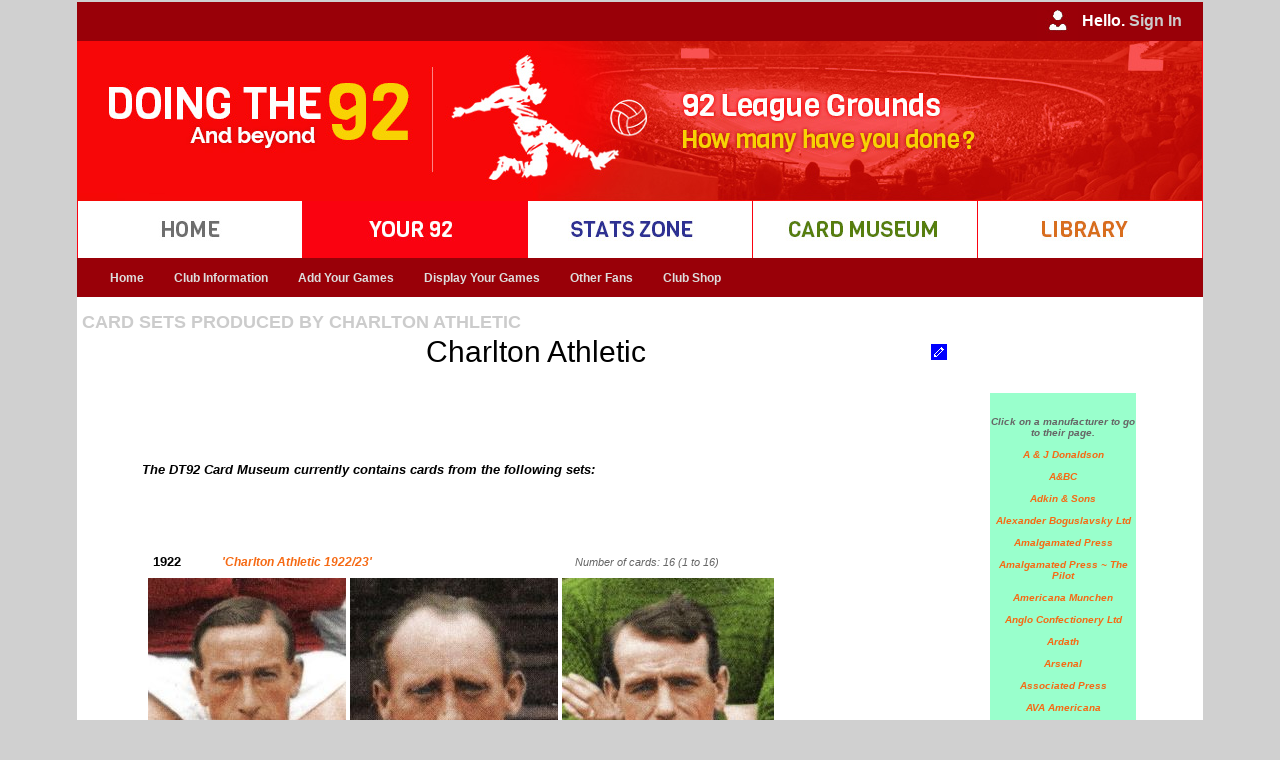

--- FILE ---
content_type: text/html
request_url: http://www.doingthe92.com/display_card_manufacturer.asp?step=411&ID=75
body_size: 51979
content:
<!DOCTYPE html PUBLIC "-//W3C//DTD XHTML 1.0 Transitional//EN" "http://www.w3.org/TR/xhtml1/DTD/xhtml1-transitional.dtd">
<html xmlns="http://www.w3.org/1999/xhtml">
<head>
<link rel="shortcut icon" href="Doingthe92.ico" />
<meta http-equiv="Content-Type" content="text/html; charset=iso-8859-1" />
<meta name="google-site-verification" content="TkAerYsG3Kp1IM8Kp6s2lJN_4HmDOgU8zq7iUiU33_M" />
<title>DT92 ~ Display a Card Manufacturer</title>
<link href="css/styles.css" rel="stylesheet" type="text/css" />
<!--<script type="text/javascript" src="../javascript/datepicker/layout.js?ver=1.0.2"></script> -->

<!-- Google tag (gtag.js) -->
<script async src="https://www.googletagmanager.com/gtag/js?id=G-9YLD1EEQ25"></script>
<script>
  window.dataLayer = window.dataLayer || [];
  function gtag(){dataLayer.push(arguments);}
  gtag('js', new Date());

  gtag('config', 'G-9YLD1EEQ25');
</script>

<script type="text/JavaScript">
<!--
function MM_swapImgRestore() { //v3.0
  var i,x,a=document.MM_sr; for(i=0;a&&i<a.length&&(x=a[i])&&x.oSrc;i++) x.src=x.oSrc;
}

function MM_preloadImages() { //v3.0
  var d=document; if(d.images){ if(!d.MM_p) d.MM_p=new Array();
    var i,j=d.MM_p.length,a=MM_preloadImages.arguments; for(i=0; i<a.length; i++)
    if (a[i].indexOf("#")!=0){ d.MM_p[j]=new Image; d.MM_p[j++].src=a[i];}}
}

function MM_findObj(n, d) { //v4.01
  var p,i,x;  if(!d) d=document; if((p=n.indexOf("?"))>0&&parent.frames.length) {
    d=parent.frames[n.substring(p+1)].document; n=n.substring(0,p);}
  if(!(x=d[n])&&d.all) x=d.all[n]; for (i=0;!x&&i<d.forms.length;i++) x=d.forms[i][n];
  for(i=0;!x&&d.layers&&i<d.layers.length;i++) x=MM_findObj(n,d.layers[i].document);
  if(!x && d.getElementById) x=d.getElementById(n); return x;
}

function MM_swapImage() { //v3.0
  var i,j=0,x,a=MM_swapImage.arguments; document.MM_sr=new Array; for(i=0;i<(a.length-2);i+=3)
   if ((x=MM_findObj(a[i]))!=null){document.MM_sr[j++]=x; if(!x.oSrc) x.oSrc=x.src; x.src=a[i+2];}
}
//-->
</script>
<style type="text/css">
<!--
.style3 {font-family: Verdana, Arial, Helvetica, sans-serif; font-size: small; }
-->
</style>

    <link rel="stylesheet"
          href="https://fonts.googleapis.com/css?family=Montserrat">
    <style>
      body {
        font-family: 'Montserrat', sans serif;
        font-size: 14px;
      }
    </style>


</head>

<script type="text/javascript">

  var _gaq = _gaq || [];
  _gaq.push(['_setAccount', 'UA-16023033-1']);
  _gaq.push(['_setDomainName', 'doingthe92.com']);
  _gaq.push(['_setAllowHash', 'false']);
  _gaq.push(['_setAllowLinker', true]);
  _gaq.push(['_trackPageview']);

  (function() {
    var ga = document.createElement('script'); ga.type = 'text/javascript'; ga.async = true;
    ga.src = ('https:' == document.location.protocol ? 'https://ssl' : 'http://www') + '.google-analytics.com/ga.js';
    var s = document.getElementsByTagName('script')[0]; s.parentNode.insertBefore(ga, s);
  })();

</script>

<body bgcolor="#FFFFFF" background="" onload="MM_preloadImages('images/buttons/rollover/stats_zone.jpg','images/buttons/rollover/home.jpg','images/buttons/rollover/your_92.jpg','images/buttons/rollover/library.jpg','images/buttons/rollover/card_museum.jpg')
            
">
			

<table width="1125" border="0" cellspacing="0" cellpadding="0" align="center" bgcolor="#FFFFFF">
  <tr>
    <td width="1125" bgcolor="#990008"> 
      <table border="0" cellspacing="0" cellpadding="0">
          <tr>
            <td width="1105" align="right" valign="middle" class="style24"><img src="Images/user_iconM.jpg"/ style="vertical-align:middle">
              
					Hello. <a href="logon.asp?step=9"> <span style="color:#CCC"> Sign In </span> </a> 
					
            </td>
            <td width="20" bgcolor="#990008"></td>
          </tr>
    	</table> </td>
  </tr>
  
  <tr>
     <td width="1125" bgcolor="#FA0210" align="left"><img src="images/header/mainheader.jpg" /></td>
  </tr>

  <tr>
  
    <td width="1125" bgcolor="#fff"> 
      <table border="0" cellspacing="0" cellpadding="0">
          <tr>
           <td width="1" bgcolor="#FA0210"><img src="Images/spacer.gif"/ > </td>

 			
				<td width="224" align="centre" valign="middle" class="style24" scope="col">	
                <a href="default.asp?step=001&ID=-1" onmouseout="MM_swapImgRestore()" onmouseover="MM_swapImage('home','','images/buttons/rollover/home.jpg',1)">
				<img src="Images/buttons/up/home.jpg"/ style="vertical-align:middle" alt="Go to the Home page" title="Go to the Home page" name="home"> </a> </td>
               
               
           <td width="1" bgcolor="#FA0210"><img src="Images/spacer.gif"/ > </td>
            
			
               <td width="224" align="centre" valign="middle" class="style24" scope="col"> 
               <img src="Images/buttons/rollover/your_92.jpg"/ style="vertical-align:middle" alt="Your92" title="Your92" name="Your92"> </td>
			   
           <td width="1" bgcolor="#FA0210"><img src="Images/spacer.gif"/ > </td>
            
			
				<td width="224" align="centre" valign="middle" class="style24" scope="col">	
                <a href="stats_home.asp?step=300&ID=-1" onmouseout="MM_swapImgRestore()" onmouseover="MM_swapImage('stats','','images/buttons/rollover/stats_zone.jpg',1)">
				<img src="Images/buttons/up/stats_zone.jpg"/ style="vertical-align:middle" alt="Go to the Stats Zone" title="Go to the Stats Zone" name="stats"> </a> </td>
               
            <td width="1" bgcolor="#FA0210"><img src="Images/spacer.gif"/ > </td>
          
			
				<td width="224" align="centre" valign="middle" class="style24" scope="col">	
                <a href="cards_home.asp?step=400" onmouseout="MM_swapImgRestore()" onmouseover="MM_swapImage('cards','','images/buttons/rollover/card_museum.jpg',1)">
				<img src="Images/buttons/up/card_museum.jpg"/ style="vertical-align:middle" alt="Go to the Card Museum" title="Go to the Card Museum" name="cards"> </a> </td>
               
           <td width="1" bgcolor="#FA0210"><img src="Images/spacer.gif"/ > </td>
 
 			
				<td width="224" align="centre" valign="middle" class="style24" scope="col">	
                <a href="Library_home.asp?step=500&ID=-1" onmouseout="MM_swapImgRestore()" onmouseover="MM_swapImage('library','','images/buttons/rollover/library.jpg',1)">
				<img src="Images/buttons/up/library.jpg"/ style="vertical-align:middle" alt="Go to the Library" title="Go to the Library" name="library"> </a> </td>
               
  
          <td width="1" bgcolor="#FA0210"><img src="Images/spacer.gif"/ > </td>

          </tr>
    	</table> </td>
  </tr>   <tr> 
  	<td width="1121" bgcolor="#990008"> 
		<table> <tr> <td>    
    
<nav id="primary_nav_wrap_dt92">
<ul>

  <li class="current-menu-item"><a href="Your92_home.asp?Step=200&ID=-1">Home</a></li> 								<!-- DT92 Home button     --> 

  <li><a href="home_dt92.asp?Step=230&ID=-1">Club Information</a>													<!-- DT92 Club Information button     --> 
     <ul>
      <li><a href="home_dt92.asp?Step=230&ID=-1">Club Details</a></li>
   </ul>
 </li>
  
  <li><a href="add_games_home.asp?step=332&ID=1"> Add Your Games</a>												<!-- DT92 Your 92 button     --> 
    <ul>
      <li><a href="add_games_home.asp?step=332&ID=1">Please Read!</a></li>
      <li><a href="add_multiple_games.asp?step=332&ID=1">Add Multiple Games</a></li>
      <li><a href="add_individual_game.asp?step=332&ID=1">Add Individual Games</a></li>
<!--      <li><a href="find_team.asp?step=332&ID=1">Find a Team</a></li> -->
      <li><a href="enter_game.asp?step=332&ID=1">Add non-League Games</a></li>
      <li><a href="register_newsite.asp?step=332&ID=1">NEW - register to use our new site</a></li>
      <li><a href="Your92_home.php?step=332&ID=1">NEW - Add game on new site (register above)</a></li>
   </ul>
 </li>
  
  <li><a href="Your92_season.asp?step=211&ID=1"> Display Your Games</a>												<!-- DT92 Your 92 button     --> 
    <ul>
      <li><a href="alphabetical.asp?step=211&ID=1">Alphabetical</a>
      <li><a href="by_division.asp?step=212&ID=1">By Division</a>
        <ul>
          <li><a href="by_division.asp?step=212&ID=1">Grounds</a>
          <li><a href="by_division_extended.asp?step=215&ID=1">Grounds - Extended</a>
          <li><a href="by_division_teams.asp?step=216&ID=1">Teams</a>
        </ul>
      <li><a href="Your92_season.asp?step=211&ID=1">By Season - Games</a>
      <li><a href="Your92_season_tables.asp?step=211&ID=1">By Season - Tables</a>
      <li><a href="chronological.asp?Step=213&ID=1">Chronological</a>
      <li><a href="by_date.asp?step=212&ID=1">By Date - DT366</a>
        <ul>
          <li><a href="by_date.asp?step=212&ID=1">Doing the 366</a>
          <li><a href="by_date_all_users.asp?step=212&ID=1">All users</a>
        </ul>
      <li><a href="display_league.asp?Step=218&ID=1&lid=5&cid=1">Beyond the 92</a>
        <ul> 
          <li> <a href="display_league.asp?step=218&ID=1&lid=254&cid=1"> England Men</a> </li> 
          <li> <a href="display_league_women.asp?step=218&ID=1&lid=250&cid=1"> England Women</a> </li> 
          <li> <a href="display_league.asp?step=218&ID=1&lid=182&cid=2&tid=1"> Scotland </a> </li> 
          <li> <a href="display_league.asp?step=218&ID=1&lid=187&cid=3&tid=1"> Wales </a> </li> 
                      <li> <a href=""> UEFA (Europe) </a> <ul>

            <li> <a href="display_league.asp?step=218&ID=1&lid=0&cid=11&tid=1"> Albania </a> </li>

            <li> <a href="display_league.asp?step=218&ID=1&lid=0&cid=6&tid=1"> Andorra </a> </li>

            <li> <a href="display_league.asp?step=218&ID=1&lid=0&cid=12&tid=1"> Armenia </a> </li>

            <li> <a href="display_league.asp?step=218&ID=1&lid=0&cid=18&tid=1"> Austria </a> </li>

            <li> <a href="display_league.asp?step=218&ID=1&lid=0&cid=22&tid=1"> Azerbaijan </a> </li>

            <li> <a href="display_league.asp?step=218&ID=1&lid=0&cid=41&tid=1"> Belarus </a> </li>

            <li> <a href="display_league.asp?step=218&ID=1&lid=0&cid=26&tid=1"> Belgium </a> </li>

            <li> <a href="display_league.asp?step=218&ID=1&lid=0&cid=23&tid=1"> Bosnia and Herzegovina </a> </li>

            <li> <a href="display_league.asp?step=218&ID=1&lid=0&cid=28&tid=1"> Bulgaria </a> </li>

            <li> <a href="display_league.asp?step=218&ID=1&lid=0&cid=104&tid=1"> Croatia </a> </li>

            <li> <a href="display_league.asp?step=218&ID=1&lid=0&cid=60&tid=1"> Cyprus </a> </li>

            <li> <a href="display_league.asp?step=218&ID=1&lid=0&cid=61&tid=1"> Czech Republic </a> </li>

            <li> <a href="display_league.asp?step=218&ID=1&lid=0&cid=64&tid=1"> Denmark </a> </li>

            <li> <a href="display_league.asp?step=218&ID=1&lid=0&cid=265&tid=1"> East Germany </a> </li>

            <li> <a href="display_league.asp?step=218&ID=1&lid=0&cid=1&tid=1"> England </a> </li>

            <li> <a href="display_league.asp?step=218&ID=1&lid=0&cid=69&tid=1"> Estonia </a> </li>

            <li> <a href="display_league.asp?step=218&ID=1&lid=0&cid=80&tid=1"> Faroe Islands </a> </li>

            <li> <a href="display_league.asp?step=218&ID=1&lid=0&cid=76&tid=1"> Finland </a> </li>

            <li> <a href="display_league.asp?step=218&ID=1&lid=0&cid=81&tid=1"> France </a> </li>

            <li> <a href="display_league.asp?step=218&ID=1&lid=0&cid=85&tid=1"> Georgia </a> </li>

            <li> <a href="display_league.asp?step=218&ID=1&lid=0&cid=62&tid=1"> Germany </a> </li>

            <li> <a href="display_league.asp?step=218&ID=1&lid=0&cid=89&tid=1"> Gibraltar </a> </li>

            <li> <a href="display_league.asp?step=218&ID=1&lid=0&cid=95&tid=1"> Greece </a> </li>

            <li> <a href="display_league.asp?step=218&ID=1&lid=0&cid=106&tid=1"> Hungary </a> </li>

            <li> <a href="display_league.asp?step=218&ID=1&lid=0&cid=115&tid=1"> Iceland </a> </li>

            <li> <a href="display_league.asp?step=218&ID=1&lid=0&cid=108&tid=1"> Ireland </a> </li>

            <li> <a href="display_league.asp?step=218&ID=1&lid=0&cid=109&tid=1"> Israel </a> </li>

            <li> <a href="display_league.asp?step=218&ID=1&lid=0&cid=116&tid=1"> Italy </a> </li>

            <li> <a href="display_league.asp?step=218&ID=1&lid=0&cid=131&tid=1"> Kazakhstan </a> </li>

            <li> <a href="display_league.asp?step=218&ID=1&lid=0&cid=263&tid=1"> Kosovo </a> </li>

            <li> <a href="display_league.asp?step=218&ID=1&lid=0&cid=141&tid=1"> Latvia </a> </li>

            <li> <a href="display_league.asp?step=218&ID=1&lid=0&cid=135&tid=1"> Liechtenstein </a> </li>

            <li> <a href="display_league.asp?step=218&ID=1&lid=0&cid=139&tid=1"> Lithuania </a> </li>

            <li> <a href="display_league.asp?step=218&ID=1&lid=0&cid=140&tid=1"> Luxembourg </a> </li>

            <li> <a href="display_league.asp?step=218&ID=1&lid=0&cid=150&tid=1"> Macedonia, the former Yugoslav Republic of </a> </li>

            <li> <a href="display_league.asp?step=218&ID=1&lid=0&cid=159&tid=1"> Malta </a> </li>

            <li> <a href="display_league.asp?step=218&ID=1&lid=0&cid=145&tid=1"> Moldova, Republic of </a> </li>

            <li> <a href="display_league.asp?step=218&ID=1&lid=0&cid=146&tid=1"> Montenegro </a> </li>

            <li> <a href="display_league.asp?step=218&ID=1&lid=0&cid=172&tid=1"> Netherlands </a> </li>

            <li> <a href="display_league.asp?step=218&ID=1&lid=0&cid=264&tid=1"> North Macedonia </a> </li>

            <li> <a href="display_league.asp?step=218&ID=1&lid=0&cid=4&tid=1"> Northern Ireland </a> </li>

            <li> <a href="display_league.asp?step=218&ID=1&lid=0&cid=173&tid=1"> Norway </a> </li>

            <li> <a href="display_league.asp?step=218&ID=1&lid=0&cid=185&tid=1"> Poland </a> </li>

            <li> <a href="display_league.asp?step=218&ID=1&lid=0&cid=190&tid=1"> Portugal </a> </li>

            <li> <a href="display_league.asp?step=218&ID=1&lid=0&cid=5&tid=1"> Republic of Ireland </a> </li>

            <li> <a href="display_league.asp?step=218&ID=1&lid=0&cid=195&tid=1"> Romania </a> </li>

            <li> <a href="display_league.asp?step=218&ID=1&lid=0&cid=197&tid=1"> Russian Federation </a> </li>

            <li> <a href="display_league.asp?step=218&ID=1&lid=0&cid=210&tid=1"> San Marino </a> </li>

            <li> <a href="display_league.asp?step=218&ID=1&lid=0&cid=2&tid=1"> Scotland </a> </li>

            <li> <a href="display_league.asp?step=218&ID=1&lid=0&cid=196&tid=1"> Serbia </a> </li>

            <li> <a href="display_league.asp?step=218&ID=1&lid=0&cid=208&tid=1"> Slovakia </a> </li>

            <li> <a href="display_league.asp?step=218&ID=1&lid=0&cid=206&tid=1"> Slovenia </a> </li>

            <li> <a href="display_league.asp?step=218&ID=1&lid=0&cid=74&tid=1"> Spain </a> </li>

            <li> <a href="display_league.asp?step=218&ID=1&lid=0&cid=203&tid=1"> Sweden </a> </li>

            <li> <a href="display_league.asp?step=218&ID=1&lid=0&cid=49&tid=1"> Switzerland </a> </li>

            <li> <a href="display_league.asp?step=218&ID=1&lid=0&cid=229&tid=1"> Turkey </a> </li>

            <li> <a href="display_league.asp?step=218&ID=1&lid=0&cid=234&tid=1"> Ukraine </a> </li>

            <li> <a href="display_league.asp?step=218&ID=1&lid=0&cid=3&tid=1"> Wales </a> </li>
                      </ul> <li> <a href=""> CAF (Africa) </a> <ul>

            <li> <a href="display_league.asp?step=218&ID=1&lid=0&cid=67&tid=1"> Algeria </a> </li>

            <li> <a href="display_league.asp?step=218&ID=1&lid=0&cid=14&tid=1"> Angola </a> </li>

            <li> <a href="display_league.asp?step=218&ID=1&lid=0&cid=31&tid=1"> Benin </a> </li>

            <li> <a href="display_league.asp?step=218&ID=1&lid=0&cid=27&tid=1"> Burkina Faso </a> </li>

            <li> <a href="display_league.asp?step=218&ID=1&lid=0&cid=30&tid=1"> Burundi </a> </li>

            <li> <a href="display_league.asp?step=218&ID=1&lid=0&cid=53&tid=1"> Cameroon </a> </li>

            <li> <a href="display_league.asp?step=218&ID=1&lid=0&cid=58&tid=1"> Cape Verde </a> </li>

            <li> <a href="display_league.asp?step=218&ID=1&lid=0&cid=47&tid=1"> Central African Republic </a> </li>

            <li> <a href="display_league.asp?step=218&ID=1&lid=0&cid=125&tid=1"> Comoros </a> </li>

            <li> <a href="display_league.asp?step=218&ID=1&lid=0&cid=48&tid=1"> Congo </a> </li>

            <li> <a href="display_league.asp?step=218&ID=1&lid=0&cid=46&tid=1"> Congo, the Democratic Republic of the </a> </li>

            <li> <a href="display_league.asp?step=218&ID=1&lid=0&cid=50&tid=1"> Côte d'Ivoire </a> </li>

            <li> <a href="display_league.asp?step=218&ID=1&lid=0&cid=70&tid=1"> Egypt </a> </li>

            <li> <a href="display_league.asp?step=218&ID=1&lid=0&cid=94&tid=1"> Equatorial Guinea </a> </li>

            <li> <a href="display_league.asp?step=218&ID=1&lid=0&cid=75&tid=1"> Ethiopia </a> </li>

            <li> <a href="display_league.asp?step=218&ID=1&lid=0&cid=82&tid=1"> Gabon </a> </li>

            <li> <a href="display_league.asp?step=218&ID=1&lid=0&cid=91&tid=1"> Gambia </a> </li>

            <li> <a href="display_league.asp?step=218&ID=1&lid=0&cid=88&tid=1"> Ghana </a> </li>

            <li> <a href="display_league.asp?step=218&ID=1&lid=0&cid=92&tid=1"> Guinea </a> </li>

            <li> <a href="display_league.asp?step=218&ID=1&lid=0&cid=99&tid=1"> Guinea-Bissau </a> </li>

            <li> <a href="display_league.asp?step=218&ID=1&lid=0&cid=121&tid=1"> Kenya </a> </li>

            <li> <a href="display_league.asp?step=218&ID=1&lid=0&cid=138&tid=1"> Lesotho </a> </li>

            <li> <a href="display_league.asp?step=218&ID=1&lid=0&cid=137&tid=1"> Liberia </a> </li>

            <li> <a href="display_league.asp?step=218&ID=1&lid=0&cid=142&tid=1"> Libya </a> </li>

            <li> <a href="display_league.asp?step=218&ID=1&lid=0&cid=162&tid=1"> Malawi </a> </li>

            <li> <a href="display_league.asp?step=218&ID=1&lid=0&cid=151&tid=1"> Mali </a> </li>

            <li> <a href="display_league.asp?step=218&ID=1&lid=0&cid=157&tid=1"> Mauritania </a> </li>

            <li> <a href="display_league.asp?step=218&ID=1&lid=0&cid=160&tid=1"> Mauritius </a> </li>

            <li> <a href="display_league.asp?step=218&ID=1&lid=0&cid=143&tid=1"> Morocco </a> </li>

            <li> <a href="display_league.asp?step=218&ID=1&lid=0&cid=165&tid=1"> Mozambique </a> </li>

            <li> <a href="display_league.asp?step=218&ID=1&lid=0&cid=166&tid=1"> Namibia </a> </li>

            <li> <a href="display_league.asp?step=218&ID=1&lid=0&cid=168&tid=1"> Niger </a> </li>

            <li> <a href="display_league.asp?step=218&ID=1&lid=0&cid=170&tid=1"> Nigeria </a> </li>

            <li> <a href="display_league.asp?step=218&ID=1&lid=0&cid=194&tid=1"> Réunion </a> </li>

            <li> <a href="display_league.asp?step=218&ID=1&lid=0&cid=198&tid=1"> Rwanda </a> </li>

            <li> <a href="display_league.asp?step=218&ID=1&lid=0&cid=211&tid=1"> Senegal </a> </li>

            <li> <a href="display_league.asp?step=218&ID=1&lid=0&cid=209&tid=1"> Sierra Leone </a> </li>

            <li> <a href="display_league.asp?step=218&ID=1&lid=0&cid=212&tid=1"> Somalia </a> </li>

            <li> <a href="display_league.asp?step=218&ID=1&lid=0&cid=251&tid=1"> South Africa </a> </li>

            <li> <a href="display_league.asp?step=218&ID=1&lid=0&cid=202&tid=1"> Sudan </a> </li>

            <li> <a href="display_league.asp?step=218&ID=1&lid=0&cid=217&tid=1"> Swaziland </a> </li>

            <li> <a href="display_league.asp?step=218&ID=1&lid=0&cid=233&tid=1"> Tanzania, United Republic of </a> </li>

            <li> <a href="display_league.asp?step=218&ID=1&lid=0&cid=221&tid=1"> Togo </a> </li>

            <li> <a href="display_league.asp?step=218&ID=1&lid=0&cid=227&tid=1"> Tunisia </a> </li>

            <li> <a href="display_league.asp?step=218&ID=1&lid=0&cid=235&tid=1"> Uganda </a> </li>

            <li> <a href="display_league.asp?step=218&ID=1&lid=0&cid=252&tid=1"> Zambia </a> </li>

            <li> <a href="display_league.asp?step=218&ID=1&lid=0&cid=253&tid=1"> Zimbabwe </a> </li>
                      </ul> <li> <a href=""> AFC (Asia) </a> <ul>

            <li> <a href="display_league.asp?step=218&ID=1&lid=0&cid=8&tid=1"> Afghanistan </a> </li>

            <li> <a href="display_league.asp?step=218&ID=1&lid=0&cid=19&tid=1"> Australia </a> </li>

            <li> <a href="display_league.asp?step=218&ID=1&lid=0&cid=29&tid=1"> Bahrain </a> </li>

            <li> <a href="display_league.asp?step=218&ID=1&lid=0&cid=25&tid=1"> Bangladesh </a> </li>

            <li> <a href="display_league.asp?step=218&ID=1&lid=0&cid=38&tid=1"> Bhutan </a> </li>

            <li> <a href="display_league.asp?step=218&ID=1&lid=0&cid=34&tid=1"> Brunei Darussalam </a> </li>

            <li> <a href="display_league.asp?step=218&ID=1&lid=0&cid=123&tid=1"> Cambodia </a> </li>

            <li> <a href="display_league.asp?step=218&ID=1&lid=0&cid=54&tid=1"> China </a> </li>

            <li> <a href="display_league.asp?step=218&ID=1&lid=0&cid=98&tid=1"> Guam </a> </li>

            <li> <a href="display_league.asp?step=218&ID=1&lid=0&cid=101&tid=1"> Hong Kong </a> </li>

            <li> <a href="display_league.asp?step=218&ID=1&lid=0&cid=111&tid=1"> India </a> </li>

            <li> <a href="display_league.asp?step=218&ID=1&lid=0&cid=107&tid=1"> Indonesia </a> </li>

            <li> <a href="display_league.asp?step=218&ID=1&lid=0&cid=114&tid=1"> Iran, Islamic Republic of </a> </li>

            <li> <a href="display_league.asp?step=218&ID=1&lid=0&cid=113&tid=1"> Iraq </a> </li>

            <li> <a href="display_league.asp?step=218&ID=1&lid=0&cid=120&tid=1"> Japan </a> </li>

            <li> <a href="display_league.asp?step=218&ID=1&lid=0&cid=119&tid=1"> Jordan </a> </li>

            <li> <a href="display_league.asp?step=218&ID=1&lid=0&cid=127&tid=1"> Korea, Democratic People's Republic of </a> </li>

            <li> <a href="display_league.asp?step=218&ID=1&lid=0&cid=128&tid=1"> Korea, Republic of </a> </li>

            <li> <a href="display_league.asp?step=218&ID=1&lid=0&cid=129&tid=1"> Kuwait </a> </li>

            <li> <a href="display_league.asp?step=218&ID=1&lid=0&cid=122&tid=1"> Kyrgyzstan </a> </li>

            <li> <a href="display_league.asp?step=218&ID=1&lid=0&cid=132&tid=1"> Lao People's Democratic Republic </a> </li>

            <li> <a href="display_league.asp?step=218&ID=1&lid=0&cid=133&tid=1"> Lebanon </a> </li>

            <li> <a href="display_league.asp?step=218&ID=1&lid=0&cid=164&tid=1"> Malaysia </a> </li>

            <li> <a href="display_league.asp?step=218&ID=1&lid=0&cid=152&tid=1"> Myanmar </a> </li>

            <li> <a href="display_league.asp?step=218&ID=1&lid=0&cid=174&tid=1"> Nepal </a> </li>

            <li> <a href="display_league.asp?step=218&ID=1&lid=0&cid=178&tid=1"> Oman </a> </li>

            <li> <a href="display_league.asp?step=218&ID=1&lid=0&cid=184&tid=1"> Pakistan </a> </li>

            <li> <a href="display_league.asp?step=218&ID=1&lid=0&cid=183&tid=1"> Philippines </a> </li>

            <li> <a href="display_league.asp?step=218&ID=1&lid=0&cid=193&tid=1"> Qatar </a> </li>

            <li> <a href="display_league.asp?step=218&ID=1&lid=0&cid=199&tid=1"> Saudi Arabia </a> </li>

            <li> <a href="display_league.asp?step=218&ID=1&lid=0&cid=204&tid=1"> Singapore </a> </li>

            <li> <a href="display_league.asp?step=218&ID=1&lid=0&cid=136&tid=1"> Sri Lanka </a> </li>

            <li> <a href="display_league.asp?step=218&ID=1&lid=0&cid=216&tid=1"> Syria </a> </li>

            <li> <a href="display_league.asp?step=218&ID=1&lid=0&cid=232&tid=1"> Taiwan, Province of China </a> </li>

            <li> <a href="display_league.asp?step=218&ID=1&lid=0&cid=223&tid=1"> Tajikistan </a> </li>

            <li> <a href="display_league.asp?step=218&ID=1&lid=0&cid=222&tid=1"> Thailand </a> </li>

            <li> <a href="display_league.asp?step=218&ID=1&lid=0&cid=225&tid=1"> Timor-Leste </a> </li>

            <li> <a href="display_league.asp?step=218&ID=1&lid=0&cid=226&tid=1"> Turkmenistan </a> </li>

            <li> <a href="display_league.asp?step=218&ID=1&lid=0&cid=7&tid=1"> United Arab Emirates </a> </li>

            <li> <a href="display_league.asp?step=218&ID=1&lid=0&cid=239&tid=1"> Uzbekistan </a> </li>

            <li> <a href="display_league.asp?step=218&ID=1&lid=0&cid=245&tid=1"> Vietnam </a> </li>
                      </ul> <li> <a href=""> OFC (Oceania) </a> <ul>

            <li> <a href="display_league.asp?step=218&ID=1&lid=0&cid=181&tid=1"> French Polynesia (Tahiti) </a> </li>

            <li> <a href="display_league.asp?step=218&ID=1&lid=0&cid=177&tid=1"> New Zealand </a> </li>

            <li> <a href="display_league.asp?step=218&ID=1&lid=0&cid=200&tid=1"> Solomon Islands </a> </li>

            <li> <a href="display_league.asp?step=218&ID=1&lid=0&cid=228&tid=1"> Tonga </a> </li>
                      </ul> <li> <a href=""> CONMEBOL (S America) </a> <ul>

            <li> <a href="display_league.asp?step=218&ID=1&lid=0&cid=16&tid=1"> Argentina </a> </li>

            <li> <a href="display_league.asp?step=218&ID=1&lid=0&cid=35&tid=1"> Bolivia </a> </li>

            <li> <a href="display_league.asp?step=218&ID=1&lid=0&cid=36&tid=1"> Brazil </a> </li>

            <li> <a href="display_league.asp?step=218&ID=1&lid=0&cid=52&tid=1"> Chile </a> </li>

            <li> <a href="display_league.asp?step=218&ID=1&lid=0&cid=55&tid=1"> Colombia </a> </li>

            <li> <a href="display_league.asp?step=218&ID=1&lid=0&cid=68&tid=1"> Ecuador </a> </li>

            <li> <a href="display_league.asp?step=218&ID=1&lid=0&cid=192&tid=1"> Paraguay </a> </li>

            <li> <a href="display_league.asp?step=218&ID=1&lid=0&cid=180&tid=1"> Peru </a> </li>

            <li> <a href="display_league.asp?step=218&ID=1&lid=0&cid=238&tid=1"> Uruguay </a> </li>

            <li> <a href="display_league.asp?step=218&ID=1&lid=0&cid=242&tid=1"> Venezuela </a> </li>
                      </ul> <li> <a href=""> CONCACAF (N & C America) </a> <ul>

            <li> <a href="display_league.asp?step=218&ID=1&lid=0&cid=10&tid=1"> Anguilla </a> </li>

            <li> <a href="display_league.asp?step=218&ID=1&lid=0&cid=9&tid=1"> Antigua and Barbuda </a> </li>

            <li> <a href="display_league.asp?step=218&ID=1&lid=0&cid=20&tid=1"> Aruba </a> </li>

            <li> <a href="display_league.asp?step=218&ID=1&lid=0&cid=24&tid=1"> Barbados </a> </li>

            <li> <a href="display_league.asp?step=218&ID=1&lid=0&cid=43&tid=1"> Belize </a> </li>

            <li> <a href="display_league.asp?step=218&ID=1&lid=0&cid=33&tid=1"> Bermuda </a> </li>

            <li> <a href="display_league.asp?step=218&ID=1&lid=0&cid=44&tid=1"> Canada </a> </li>

            <li> <a href="display_league.asp?step=218&ID=1&lid=0&cid=130&tid=1"> Cayman Islands </a> </li>

            <li> <a href="display_league.asp?step=218&ID=1&lid=0&cid=56&tid=1"> Costa Rica </a> </li>

            <li> <a href="display_league.asp?step=218&ID=1&lid=0&cid=57&tid=1"> Cuba </a> </li>

            <li> <a href="display_league.asp?step=218&ID=1&lid=0&cid=258&tid=1"> Curacao </a> </li>

            <li> <a href="display_league.asp?step=218&ID=1&lid=0&cid=66&tid=1"> Dominican Republic </a> </li>

            <li> <a href="display_league.asp?step=218&ID=1&lid=0&cid=215&tid=1"> El Salvador </a> </li>

            <li> <a href="display_league.asp?step=218&ID=1&lid=0&cid=84&tid=1"> Grenada </a> </li>

            <li> <a href="display_league.asp?step=218&ID=1&lid=0&cid=97&tid=1"> Guatemala </a> </li>

            <li> <a href="display_league.asp?step=218&ID=1&lid=0&cid=105&tid=1"> Haiti </a> </li>

            <li> <a href="display_league.asp?step=218&ID=1&lid=0&cid=103&tid=1"> Honduras </a> </li>

            <li> <a href="display_league.asp?step=218&ID=1&lid=0&cid=118&tid=1"> Jamaica </a> </li>

            <li> <a href="display_league.asp?step=218&ID=1&lid=0&cid=156&tid=1"> Martinique </a> </li>

            <li> <a href="display_league.asp?step=218&ID=1&lid=0&cid=163&tid=1"> Mexico </a> </li>

            <li> <a href="display_league.asp?step=218&ID=1&lid=0&cid=158&tid=1"> Montserrat </a> </li>

            <li> <a href="display_league.asp?step=218&ID=1&lid=0&cid=171&tid=1"> Nicaragua </a> </li>

            <li> <a href="display_league.asp?step=218&ID=1&lid=0&cid=179&tid=1"> Panama </a> </li>

            <li> <a href="display_league.asp?step=218&ID=1&lid=0&cid=188&tid=1"> Puerto Rico </a> </li>

            <li> <a href="display_league.asp?step=218&ID=1&lid=0&cid=134&tid=1"> Saint Lucia </a> </li>

            <li> <a href="display_league.asp?step=218&ID=1&lid=0&cid=241&tid=1"> Saint Vincent and the Grenadines </a> </li>

            <li> <a href="display_league.asp?step=218&ID=1&lid=0&cid=259&tid=1"> Sint Maarten </a> </li>

            <li> <a href="display_league.asp?step=218&ID=1&lid=0&cid=213&tid=1"> Suriname </a> </li>

            <li> <a href="display_league.asp?step=218&ID=1&lid=0&cid=230&tid=1"> Trinidad and Tobago </a> </li>

            <li> <a href="display_league.asp?step=218&ID=1&lid=0&cid=237&tid=1"> United States </a> </li>
          </ul>

      	</ul>
      </li>
   </ul>
   </li>
  
  <li><a href="users.asp?Step=220&ID=-1"> Other Fans</a>															<!-- DT92 Other Members button     --> 
    <ul>
      <li><a href="Your92_season_totals.asp?Step=220&ID=11&uid=0">DT92 Counts by Season</a></li>
      <li><a href="users.asp?Step=220&ID=-1">Fans' Tables</a></li>
      <li><a href="users_full.asp?Step=221&ID=1">Full List of Fans</a></li>
      <li><a href="display_date.asp?Step=220&ID=-1">Events & Games by date</a></li>
      <li><a href="donethelot.asp?step=222&ID=1">Done The Lot</a></li>
   </ul>
   </li>
 
   <li><a href="club_shop.asp?Step=240">Club Shop</a></li>														<!-- DT92 Club Shop button     --> 
 
<!--  <li><a href="#">Search</a></li>	-->																					<!-- CARDS Search button     --> 
 
<!--  <li><a href="#">Contact Us</a></li>		-->																			<!-- CARDS Contact Us button     --> 




</ul>
</nav>    
</td> 

</tr></table></td>
    
  </tr>


  <tr> <td width="1121" ><img src="images/spacer.gif" width=1 height="5" /> </td> </tr>



  <tr> <td width="1121" ><img src="images/spacer.gif" width=1 height="5" /> </td> </tr>
  <tr> <td width="1121" align="center" bgcolor="#000000" ></td> 
<tr> <td width="1121" ><img src="images/spacer.gif" width=1 height="5" /> </td> </tr>
 </tr>

  <tr>
  	<td width="1121"> 
    <table border="0" cellspacing="0" cellpadding="0">
    	<tr>
    		<td width="5" valign="top">&nbsp;</td>
 			<td width="1116" valign="top">


<div align="center">
  
<h2 align="left" style="color: #CCCCCC">card sets produced by Charlton Athletic</h2>

<table width="1000" cellpadding="0">
  <tr>
    <td width="750"><div align="center" class="verdana30">
		Charlton Athletic<br/>
	 
		</div>
	</td>
    <td><a href="enter_card_set.asp?Step=483&ID=429" ><img  src="images/edit.gif" alt="Add a new set" title="Add a new set" border="0" align="middle" class="blue" /></a></td>
  </tr>
  <tr>
    <td>&nbsp;</td>
    <td>&nbsp;</td>
  </tr>
  <tr>
    <td><div align="left">  </div></td>
    <td rowspan="5" align="right" valign="top">
	
	
	<table width="150">
	  <tr>
    <td align="center" valign="top" bgcolor="#99FFCC" class="style10inb">
	<br /><br />Click on a manufacturer to go to their page.<br /><br />
	
		<a href="display_card_manufacturer.asp?step=411&ID=114">
		A & J Donaldson
		</a><br /><br />
		<a href="display_card_manufacturer.asp?step=411&ID=1">
		A&BC
		</a><br /><br />
		<a href="display_card_manufacturer.asp?step=411&ID=86">
		Adkin & Sons
		</a><br /><br />
		<a href="display_card_manufacturer.asp?step=411&ID=89">
		Alexander Boguslavsky Ltd
		</a><br /><br />
		<a href="display_card_manufacturer.asp?step=411&ID=53">
		Amalgamated Press
		</a><br /><br />
		<a href="display_card_manufacturer.asp?step=411&ID=81">
		Amalgamated Press ~ The Pilot
		</a><br /><br />
		<a href="display_card_manufacturer.asp?step=411&ID=140">
		Americana Munchen
		</a><br /><br />
		<a href="display_card_manufacturer.asp?step=411&ID=16">
		Anglo Confectionery Ltd
		</a><br /><br />
		<a href="display_card_manufacturer.asp?step=411&ID=12">
		Ardath
		</a><br /><br />
		<a href="display_card_manufacturer.asp?step=411&ID=150">
		Arsenal
		</a><br /><br />
		<a href="display_card_manufacturer.asp?step=411&ID=38">
		Associated Press
		</a><br /><br />
		<a href="display_card_manufacturer.asp?step=411&ID=145">
		AVA Americana
		</a><br /><br />
		<a href="display_card_manufacturer.asp?step=411&ID=42">
		Barclays
		</a><br /><br />
		<a href="display_card_manufacturer.asp?step=411&ID=18">
		Barratt
		</a><br /><br />
		<a href="display_card_manufacturer.asp?step=411&ID=52">
		Bassett
		</a><br /><br />
		<a href="display_card_manufacturer.asp?step=411&ID=54">
		BAT
		</a><br /><br />
		<a href="display_card_manufacturer.asp?step=411&ID=33">
		Beanstalk
		</a><br /><br />
		<a href="display_card_manufacturer.asp?step=411&ID=93">
		Blackcat
		</a><br /><br />
		<a href="display_card_manufacturer.asp?step=411&ID=11">
		Boys Magazine
		</a><br /><br />
		<a href="display_card_manufacturer.asp?step=411&ID=95">
		Boys Own Paper
		</a><br /><br />
		<a href="display_card_manufacturer.asp?step=411&ID=37">
		BPMCC
		</a><br /><br />
		<a href="display_card_manufacturer.asp?step=411&ID=90">
		Brigham & Co
		</a><br /><br />
		<a href="display_card_manufacturer.asp?step=411&ID=88">
		Bucktrout & Co
		</a><br /><br />
		<a href="display_card_manufacturer.asp?step=411&ID=4">
		Cadet Sweets
		</a><br /><br />
		<a href="display_card_manufacturer.asp?step=411&ID=103">
		Cadle & Co
		</a><br /><br />
		<a href="display_card_manufacturer.asp?step=411&ID=99">
		Caplin & Rosetti
		</a><br /><br />
		<a href="display_card_manufacturer.asp?step=411&ID=24">
		Carreras
		</a><br /><br />
		<a href="display_card_manufacturer.asp?step=411&ID=139">
		Carrs Biscuits
		</a><br /><br />
		<a href="display_card_manufacturer.asp?step=411&ID=135">
		Cavanders
		</a><br /><br />
		<a href="display_card_manufacturer.asp?step=411&ID=75">
		Charlton Athletic
		</a><br /><br />
		<a href="display_card_manufacturer.asp?step=411&ID=51">
		Chix
		</a><br /><br />
		<a href="display_card_manufacturer.asp?step=411&ID=9">
		Chums
		</a><br /><br />
		<a href="display_card_manufacturer.asp?step=411&ID=23">
		Churchman
		</a><br /><br />
		<a href="display_card_manufacturer.asp?step=411&ID=131">
		Clarnico
		</a><br /><br />
		<a href="display_card_manufacturer.asp?step=411&ID=83">
		Clevedon
		</a><br /><br />
		<a href="display_card_manufacturer.asp?step=411&ID=143">
		Clifford
		</a><br /><br />
		<a href="display_card_manufacturer.asp?step=411&ID=74">
		Cohen Weenen
		</a><br /><br />
		<a href="display_card_manufacturer.asp?step=411&ID=92">
		Comet Sweets
		</a><br /><br />
		<a href="display_card_manufacturer.asp?step=411&ID=85">
		Cornish Match Company
		</a><br /><br />
		<a href="display_card_manufacturer.asp?step=411&ID=8">
		Daily Mirror
		</a><br /><br />
		<a href="display_card_manufacturer.asp?step=411&ID=46">
		Daily Sketch
		</a><br /><br />
		<a href="display_card_manufacturer.asp?step=411&ID=146">
		Daily Star
		</a><br /><br />
		<a href="display_card_manufacturer.asp?step=411&ID=60">
		David Rowland
		</a><br /><br />
		<a href="display_card_manufacturer.asp?step=411&ID=35">
		DC Thomson
		</a><br /><br />
		<a href="display_card_manufacturer.asp?step=411&ID=94">
		de Beukelaer Biscuits
		</a><br /><br />
		<a href="display_card_manufacturer.asp?step=411&ID=55">
		Dickson Orde
		</a><br /><br />
		<a href="display_card_manufacturer.asp?step=411&ID=111">
		Evening Chronicle
		</a><br /><br />
		<a href="display_card_manufacturer.asp?step=411&ID=73">
		Evening Mail Sports Argus
		</a><br /><br />
		<a href="display_card_manufacturer.asp?step=411&ID=26">
		FKS Publishers
		</a><br /><br />
		<a href="display_card_manufacturer.asp?step=411&ID=13">
		Fleetway
		</a><br /><br />
		<a href="display_card_manufacturer.asp?step=411&ID=47">
		Footballer Magazine
		</a><br /><br />
		<a href="display_card_manufacturer.asp?step=411&ID=78">
		Futera
		</a><br /><br />
		<a href="display_card_manufacturer.asp?step=411&ID=44">
		Gallaher
		</a><br /><br />
		<a href="display_card_manufacturer.asp?step=411&ID=29">
		Godfrey Phillips
		</a><br /><br />
		<a href="display_card_manufacturer.asp?step=411&ID=70">
		Golden Wonder
		</a><br /><br />
		<a href="display_card_manufacturer.asp?step=411&ID=118">
		Hull City
		</a><br /><br />
		<a href="display_card_manufacturer.asp?step=411&ID=102">
		Hurricane
		</a><br /><br />
		<a href="display_card_manufacturer.asp?step=411&ID=125">
		IPC Magazines
		</a><br /><br />
		<a href="display_card_manufacturer.asp?step=411&ID=63">
		J & F Bell
		</a><br /><br />
		<a href="display_card_manufacturer.asp?step=411&ID=68">
		J Lees
		</a><br /><br />
		<a href="display_card_manufacturer.asp?step=411&ID=87">
		J Millhoff & Co Ltd
		</a><br /><br />
		<a href="display_card_manufacturer.asp?step=411&ID=27">
		J. A. Pattreiouex
		</a><br /><br />
		<a href="display_card_manufacturer.asp?step=411&ID=105">
		JF Collectibles
		</a><br /><br />
		<a href="display_card_manufacturer.asp?step=411&ID=41">
		John Player & Sons
		</a><br /><br />
		<a href="display_card_manufacturer.asp?step=411&ID=66">
		John Sinclair
		</a><br /><br />
		<a href="display_card_manufacturer.asp?step=411&ID=113">
		Jones Bros.
		</a><br /><br />
		<a href="display_card_manufacturer.asp?step=411&ID=115">
		Junior Pastimes
		</a><br /><br />
		<a href="display_card_manufacturer.asp?step=411&ID=36">
		Kane Products
		</a><br /><br />
		<a href="display_card_manufacturer.asp?step=411&ID=22">
		Kellogg's
		</a><br /><br />
		<a href="display_card_manufacturer.asp?step=411&ID=98">
		Kiddys Favourites
		</a><br /><br />
		<a href="display_card_manufacturer.asp?step=411&ID=79">
		Laceys
		</a><br /><br />
		<a href="display_card_manufacturer.asp?step=411&ID=57">
		Lambert & Butler
		</a><br /><br />
		<a href="display_card_manufacturer.asp?step=411&ID=112">
		Lamberts of Norwich
		</a><br /><br />
		<a href="display_card_manufacturer.asp?step=411&ID=50">
		Leaf Confectionery
		</a><br /><br />
		<a href="display_card_manufacturer.asp?step=411&ID=123">
		Leiecester Mercury
		</a><br /><br />
		<a href="display_card_manufacturer.asp?step=411&ID=124">
		Longacre Press
		</a><br /><br />
		<a href="display_card_manufacturer.asp?step=411&ID=127">
		LTA Robinson
		</a><br /><br />
		<a href="display_card_manufacturer.asp?step=411&ID=72">
		Magic Box Int.
		</a><br /><br />
		<a href="display_card_manufacturer.asp?step=411&ID=20">
		Master Vending Machine Company
		</a><br /><br />
		<a href="display_card_manufacturer.asp?step=411&ID=144">
		Match Magazine
		</a><br /><br />
		<a href="display_card_manufacturer.asp?step=411&ID=43">
		Merlin
		</a><br /><br />
		<a href="display_card_manufacturer.asp?step=411&ID=49">
		Mitcham Foods
		</a><br /><br />
		<a href="display_card_manufacturer.asp?step=411&ID=34">
		Mobil
		</a><br /><br />
		<a href="display_card_manufacturer.asp?step=411&ID=108">
		Monty Gum
		</a><br /><br />
		<a href="display_card_manufacturer.asp?step=411&ID=151">
		Murray, Sons & Co
		</a><br /><br />
		<a href="display_card_manufacturer.asp?step=411&ID=17">
		Nabisco Foods
		</a><br /><br />
		<a href="display_card_manufacturer.asp?step=411&ID=65">
		Nelson Lee Library
		</a><br /><br />
		<a href="display_card_manufacturer.asp?step=411&ID=120">
		Newcastle Evening Chronicle
		</a><br /><br />
		<a href="display_card_manufacturer.asp?step=411&ID=122">
		News Chronicle
		</a><br /><br />
		<a href="display_card_manufacturer.asp?step=411&ID=32">
		NSS
		</a><br /><br />
		<a href="display_card_manufacturer.asp?step=411&ID=3">
		Ogdens
		</a><br /><br />
		<a href="display_card_manufacturer.asp?step=411&ID=76">
		Orbis
		</a><br /><br />
		<a href="display_card_manufacturer.asp?step=411&ID=58">
		P.A. Adolph
		</a><br /><br />
		<a href="display_card_manufacturer.asp?step=411&ID=61">
		Pals
		</a><br /><br />
		<a href="display_card_manufacturer.asp?step=411&ID=69">
		Panini
		</a><br /><br />
		<a href="display_card_manufacturer.asp?step=411&ID=104">
		Pepys
		</a><br /><br />
		<a href="display_card_manufacturer.asp?step=411&ID=97">
		Philip Neill
		</a><br /><br />
		<a href="display_card_manufacturer.asp?step=411&ID=141">
		Pluck
		</a><br /><br />
		<a href="display_card_manufacturer.asp?step=411&ID=6">
		Primrose Confectionary
		</a><br /><br />
		<a href="display_card_manufacturer.asp?step=411&ID=19">
		ProSet
		</a><br /><br />
		<a href="display_card_manufacturer.asp?step=411&ID=106">
		Quaker Oats
		</a><br /><br />
		<a href="display_card_manufacturer.asp?step=411&ID=21">
		R & J Hill
		</a><br /><br />
		<a href="display_card_manufacturer.asp?step=411&ID=110">
		Radio Fun
		</a><br /><br />
		<a href="display_card_manufacturer.asp?step=411&ID=116">
		Roche & Co Ltd
		</a><br /><br />
		<a href="display_card_manufacturer.asp?step=411&ID=15">
		Rockwell Publishing
		</a><br /><br />
		<a href="display_card_manufacturer.asp?step=411&ID=138">
		S & B Products
		</a><br /><br />
		<a href="display_card_manufacturer.asp?step=411&ID=71">
		Scerris Cigarettes
		</a><br /><br />
		<a href="display_card_manufacturer.asp?step=411&ID=45">
		Scotties
		</a><br /><br />
		<a href="display_card_manufacturer.asp?step=411&ID=119">
		Shermans Pools
		</a><br /><br />
		<a href="display_card_manufacturer.asp?step=411&ID=84">
		Shoot Magazine
		</a><br /><br />
		<a href="display_card_manufacturer.asp?step=411&ID=40">
		Sigma Sports
		</a><br /><br />
		<a href="display_card_manufacturer.asp?step=411&ID=39">
		Singletons
		</a><br /><br />
		<a href="display_card_manufacturer.asp?step=411&ID=31">
		Soccer Bubble Gum
		</a><br /><br />
		<a href="display_card_manufacturer.asp?step=411&ID=101">
		Southend United
		</a><br /><br />
		<a href="display_card_manufacturer.asp?step=411&ID=67">
		Spiro Valeri
		</a><br /><br />
		<a href="display_card_manufacturer.asp?step=411&ID=59">
		Sport and Adventure
		</a><br /><br />
		<a href="display_card_manufacturer.asp?step=411&ID=142">
		Sport Magazine
		</a><br /><br />
		<a href="display_card_manufacturer.asp?step=411&ID=147">
		Sportfolio
		</a><br /><br />
		<a href="display_card_manufacturer.asp?step=411&ID=82">
		Sportfoto
		</a><br /><br />
		<a href="display_card_manufacturer.asp?step=411&ID=133">
		Subbuteo
		</a><br /><br />
		<a href="display_card_manufacturer.asp?step=411&ID=100">
		Sunday Empire
		</a><br /><br />
		<a href="display_card_manufacturer.asp?step=411&ID=117">
		Sweetule Products
		</a><br /><br />
		<a href="display_card_manufacturer.asp?step=411&ID=91">
		Swindon Town
		</a><br /><br />
		<a href="display_card_manufacturer.asp?step=411&ID=80">
		Taddy
		</a><br /><br />
		<a href="display_card_manufacturer.asp?step=411&ID=56">
		Texaco
		</a><br /><br />
		<a href="display_card_manufacturer.asp?step=411&ID=136">
		The Beautiful Game
		</a><br /><br />
		<a href="display_card_manufacturer.asp?step=411&ID=64">
		The Boys Friend
		</a><br /><br />
		<a href="display_card_manufacturer.asp?step=411&ID=128">
		The Boys Realm
		</a><br /><br />
		<a href="display_card_manufacturer.asp?step=411&ID=62">
		The Gem Library
		</a><br /><br />
		<a href="display_card_manufacturer.asp?step=411&ID=14">
		The Hotspur
		</a><br /><br />
		<a href="display_card_manufacturer.asp?step=411&ID=129">
		The Magnet Library
		</a><br /><br />
		<a href="display_card_manufacturer.asp?step=411&ID=126">
		The Sun
		</a><br /><br />
		<a href="display_card_manufacturer.asp?step=411&ID=149">
		The Sunday Post
		</a><br /><br />
		<a href="display_card_manufacturer.asp?step=411&ID=109">
		Top Sellers
		</a><br /><br />
		<a href="display_card_manufacturer.asp?step=411&ID=48">
		Topical Times
		</a><br /><br />
		<a href="display_card_manufacturer.asp?step=411&ID=2">
		Topps
		</a><br /><br />
		<a href="display_card_manufacturer.asp?step=411&ID=148">
		Tower Press
		</a><br /><br />
		<a href="display_card_manufacturer.asp?step=411&ID=132">
		Trading Cards 1966
		</a><br /><br />
		<a href="display_card_manufacturer.asp?step=411&ID=77">
		Transimage
		</a><br /><br />
		<a href="display_card_manufacturer.asp?step=411&ID=30">
		Triumph
		</a><br /><br />
		<a href="display_card_manufacturer.asp?step=411&ID=28">
		Ty-Phoo
		</a><br /><br />
		<a href="display_card_manufacturer.asp?step=411&ID=130">
		Unknown
		</a><br /><br />
		<a href="display_card_manufacturer.asp?step=411&ID=107">
		W R Wilkinson
		</a><br /><br />
		<a href="display_card_manufacturer.asp?step=411&ID=96">
		West Midlands Collectors
		</a><br /><br />
		<a href="display_card_manufacturer.asp?step=411&ID=7">
		Wills Cigarettes
		</a><br /><br />
		<a href="display_card_manufacturer.asp?step=411&ID=25">
		Wizard
		</a><br /><br />
		<a href="display_card_manufacturer.asp?step=411&ID=137">
		Young Britain
		</a><br /><br />
	</td>
	</tr></table>
	
	</td>
  </tr>
  <tr>
    <td>&nbsp;</td>
    </tr>
  <tr>
    <td><div align="left" class="style12inb">The DT92 Card Museum currently contains cards from the following sets: </div></td>
    </tr>
  <tr>
    <td>&nbsp;</td>
    </tr>
  <tr>
    <td valign="top">
	<table>
	
 
		<tr>
		  <td width="1">&nbsp;</td>
		  <td class="style12">1922</td>
		  <td class="style12inblue"><a href="display_card_set.asp?Step=450&ID=429"><span style="font-weight: bold">'Charlton Athletic 1922/23'</span></a></td>
		  <td>		  </td>
		  <td colspan="2" class="style14inb">Number of cards: 16 (1 to 16)</td>
		  
			<td width="14"><div align="center"><span style="color: #000000"></span></div></td>
			
		  </tr>
		




</span> 
<tr>
  <td  colspan="8">
    <table border="0">
      <tr>	<td valign="middle"><div align="center">
						<a href="display_card.asp?step=451&ID=429&card=7"><img src="images/uploaded/previews/U2P35312.jpg" border="0"  title="7. Harold Halse, Charlton Athletic" /></a>
						<br /></div></td><td valign="middle"><div align="center">
						<a href="display_card.asp?step=451&ID=429&card=12"><img src="images/uploaded/previews/U2P35310.jpg" border="0"  title="12. Walter Rayner, Charlton Athletic" /></a>
						<br /></div></td><td valign="middle"><div align="center">
						  <a href="display_card.asp?step=451&ID=429&card=15"><img src="images/uploaded/previews/U2P35311.jpg" border="0"  title="15. Arthur Whalley, Charlton Athletic" /></a>
						  <br /></div></td>
	</table>
    </td></tr>
	 <tr>
	   <td  colspan="8">&nbsp;</td>
	   </tr>
	
		<tr>
		  <td width="1">&nbsp;</td>
		  <td class="style12">2014</td>
		  <td class="style12inblue"><a href="display_card_set.asp?Step=450&ID=207"><span style="font-weight: bold">'2014/15 Sticker Album'</span></a></td>
		  <td>		  </td>
		  <td colspan="2" class="style14inb">Number of cards: 84 (1 to 84)</td>
		  
			<td width="14"><div align="center"><span style="color: #000000"></span></div></td>
			
		  </tr>
		




</span> 
<tr>
  <td  colspan="8">
    <table border="0">
      <tr>	<td valign="middle"><div align="center">
						<a href="display_card.asp?step=451&ID=207&card=50"><img src="images/uploaded/previews/U2P20982.jpg" border="0"  title="50. English Team, Charlton Athletic" /></a>
						<br /></div></td><td valign="middle"><div align="center">
						<a href="display_card.asp?step=451&ID=207&card=6"><img src="images/uploaded/previews/U2P20621.jpg" border="0"  title="6. English Team, Charlton Athletic" /></a>
						<br /></div></td><td valign="middle"><div align="center">
						  <a href="display_card.asp?step=451&ID=207&card=16"><img src="images/uploaded/previews/U2P21204.jpg" border="0"  title="16. Tal Ben Haim, Charlton Athletic" /></a>
						  <br /></div></td>
	</table>
    </td></tr>
	 <tr>
	   <td  colspan="8">&nbsp;</td>
	   </tr>
	
		<tr>
		  <td width="1">&nbsp;</td>
		  <td class="style12">2015</td>
		  <td class="style12inblue"><a href="display_card_set.asp?Step=450&ID=289"><span style="font-weight: bold">'110 year Anniversary'</span></a></td>
		  <td>		  </td>
		  <td colspan="2" class="style14inb">Number of cards: 96 (1 to 96)</td>
		  
			<td width="14"><div align="center"><span style="color: #000000"></span></div></td>
			
		  </tr>
		




</span> 
<tr>
  <td  colspan="8">
    <table border="0">
      <tr>	<td valign="middle"><div align="center">
						<a href="display_card.asp?step=451&ID=289&card=46"><img src="images/uploaded/previews/U2P23853.jpg" border="0"  title="46. Graham Stuart, Charlton Athletic" /></a>
						<br /></div></td><td valign="middle"><div align="center">
						<a href="display_card.asp?step=451&ID=289&card=44"><img src="images/uploaded/previews/U2P22382.jpg" border="0"  title="44. Shaun Newton, Charlton Athletic" /></a>
						<br /></div></td><td valign="middle"><div align="center">
						  <a href="display_card.asp?step=451&ID=289&card=16"><img src="images/uploaded/previews/U2P21835.jpg" border="0"  title="16. Scott Minto, Charlton Athletic" /></a>
						  <br /></div></td>
	</table>
    </td></tr>
	 <tr>
	   <td  colspan="8">&nbsp;</td>
	   </tr>
	
	</table>	</td>
    </tr>
  <tr>
    <td>&nbsp;</td>
    <td>&nbsp;</td>
  </tr>
</table>
 	</td>
      </tr>
    </table></td>
  </tr>

  <tr>
    <td class="style24" bgcolor="#FA0210" height="55" /><img src="images/spacer.gif" width="25" height="35" />
    <em>Doing the 92 is a free website run for football fans by football fans. 
    <br /><img src="images/spacer.gif" width="25" height="35" /> Please contact us
    <span style="color:#990008"> 
     <SCRIPT LANGUAGE="JavaScript">
user = "admin";
site = "doingthe92.com"; 
document.write('<a href=\"mailto:' + user + '@' + site + '\">');
document.write('here' + '</a>');
// End -->
            </SCRIPT> 
      </span>        
     if you've got any questions, ideas or content you'd like to see added.</em><img src="images/spacer.gif" width="25" height="35" /><p></p>
     
     <p align="right">
	 <script type="text/javascript"> //<![CDATA[
  var tlJsHost = ((window.location.protocol == "https:") ? "https://secure.trust-provider.com/" : "http://www.trustlogo.com/");
  document.write(unescape("%3Cscript src='" + tlJsHost + "trustlogo/javascript/trustlogo.js' type='text/javascript'%3E%3C/script%3E"));
//]]></script>
<script language="JavaScript" type="text/javascript">
  TrustLogo("https://www.positivessl.com/images/seals/positivessl_trust_seal_md_167x42.png", "POSDV", "none");
</script>
</p></td>
  </tr>

</table>
 02:45:41<br/>

</body>
</html>



--- FILE ---
content_type: text/css
request_url: http://www.doingthe92.com/css/styles.css
body_size: 16981
content:
body {
	background-color: #d0d0d0;
	margin-left: 0px;
	margin-top: 2px;
	margin-right: 0px;
	margin-bottom: 0px;
	font-family: Verdana; 
	font-size: 12px;

}
li {
font-family: Arial, Helvetica, sans-serif;
	font-size: 12px;
}

.blacktext {
font-family: Arial, Helvetica, sans-serif;
	font-size: 10px;
	color: #000000
}
.vertical-text {
    height:150px:
	display: block;
    -webkit-transform: rotate(-90deg);  /* Safari & Chrome */ 
    -moz-transform: rotate(-90deg); /* Firefox */
    -ms-transform: rotate(-90deg); /* IE9 */
    -o-transform: rotate(-90deg); /* Opera */
    transform: rotate(-90deg);
	transform-origin: left top 0;
}

.smalltext {
font-family: Arial, Helvetica, sans-serif;
	font-size: 10px;
	color: #000000
}
.style10inb {
	font-size: 10px;
	font-style: italic;
	font-family: Verdana, Arial, Helvetica, sans-serif;
	color: #666666;
}

.style10 	{font-size: 10px; font-weight: bold; font-family: Verdana, Arial, Helvetica, sans-serif; color: #000000; }
.style10i 	{font-size: 10px; font-weight: bold; font-family: Verdana, Arial, Helvetica, sans-serif; color: #000000; font-style: italic; }
.style10inb {font-size: 10px; font-weight: bold; font-family: Verdana, Arial, Helvetica, sans-serif; color: #666666; font-style: italic; }
.style10g 	{font-size: 10px; font-weight: bold; font-family: Verdana, Arial, Helvetica, sans-serif; color: #CC9900; }
.style10green {font-size: 10px; font-weight: bold; font-family: Verdana, Arial, Helvetica, sans-serif; color: #557D0E; }
.style12 {font-size: 13px; font-weight: bold; font-family: Verdana, Arial, Helvetica, sans-serif; color: #000000; }
.style12inb {font-size: 13px; font-style: italic; font-weight: bold; font-family: Verdana, Arial, Helvetica, sans-serif; color: #000000; }
.style12inblue {font-size: 12px; font-style: italic; font-weight: bold; font-family: Verdana, Arial, Helvetica, sans-serif; color: #0000FF; }
.style12inred {font-size: 12px; font-style: italic; font-weight: bold; font-family: Verdana, Arial, Helvetica, sans-serif; color: #F70707; }
.style12innavy {font-size: 12px; font-style: italic; font-weight: bold; font-family: Verdana, Arial, Helvetica, sans-serif; color: #141154; }
.style12ingreen {font-size: 12px; font-style: italic; font-weight: bold; font-family: Verdana, Arial, Helvetica, sans-serif; color: #557D0E; }

.style14inblue {font-size: 14px; font-style: italic; font-weight: bold; font-family: Verdana, Arial, Helvetica, sans-serif; color: #0000FF; }
.style14ingold {font-size: 14px; font-style: italic; font-weight: bold; font-family: Verdana, Arial, Helvetica, sans-serif; color: #DDA932; }

.style18ingreen {font-size: 18px; font-style: italic; font-weight: bold; font-family: Verdana, Arial, Helvetica, sans-serif; color: #567E0E; }
.style18inred {font-size: 18px; font-style: italic; font-weight: bold; font-family: Verdana, Arial, Helvetica, sans-serif; color: #ff0000; }
.style18inblue {font-size: 18px; font-style: italic; font-weight: bold; font-family: Verdana, Arial, Helvetica, sans-serif; color: #2D3192; }
.style18inbrown {font-size: 18px; font-style: italic; font-weight: bold; font-family: Verdana, Arial, Helvetica, sans-serif; color: #E77A01; }

.style20ingreen {font-size: 20px; font-style: italic; font-weight: bold; font-family: Verdana, Arial, Helvetica, sans-serif; color: #567E0E; }
.style20inred {font-size: 20px; font-style: italic; font-weight: bold; font-family: Verdana, Arial, Helvetica, sans-serif; color: #ff0000; }
.style20inblue {font-size: 20px; font-style: italic; font-weight: bold; font-family: Verdana, Arial, Helvetica, sans-serif; color: #2D3192; }
.style20inbrown {font-size: 20px; font-style: italic; font-weight: bold; font-family: Verdana, Arial, Helvetica, sans-serif; color: #E77A01; }

.style30ingreen {font-size: 30px; font-style: italic; font-weight: bold; font-family: Verdana, Arial, Helvetica, sans-serif; color: #567E0E; }
.style30inred {font-size: 30px; font-style: italic; font-weight: bold; font-family: Verdana, Arial, Helvetica, sans-serif; color: #ff0000; }
.style30inblue {font-size: 30px; font-style: italic; font-weight: bold; font-family: Verdana, Arial, Helvetica, sans-serif; color: #2D3192; }
.style30inbrown {font-size: 30px; font-style: italic; font-weight: bold; font-family: Verdana, Arial, Helvetica, sans-serif; color: #E77A01; }

.style3 {font-family: Verdana, Arial, Helvetica, sans-serif; font-size: small; }

.style13 {font-size: 11px; font-family: Verdana, Arial, Helvetica, sans-serif; color: #000000; }
.style14 {font-size: 11px; font-weight: bold; font-family: Verdana, Arial, Helvetica, sans-serif; color: #000000; }
.style14i {
	font-size: 11px;
	font-style: italic;
	font-weight: bold;
	font-family: Verdana, Arial, Helvetica, sans-serif;
	color: #000000;
}
.style14inb {
	font-size: 11px;
	font-style: italic;
	font-family: Verdana, Arial, Helvetica, sans-serif;
	color: #666666;
}
.style20inb {
	font-size: 20px;
	font-style: italic;
	font-family: Verdana, Arial, Helvetica, sans-serif;
	color: #666666;
}

.style15 {font-size: 11px; font-weight: bold; font-family: Verdana, Arial, Helvetica, sans-serif; color: #FFFFFF; }
.style15g {font-size: 11px; font-weight: bold; font-family: Verdana, Arial, Helvetica, sans-serif; color: #999999; }
.style15i {font-size: 10px; font-style: italic; font-family: Verdana, Arial, Helvetica, sans-serif; color: #FFFFFF; }
.style15y {font-size: 12px; font-weight: bold; font-family: Verdana, Arial, Helvetica, sans-serif; color: yellow; }

.style16 {
	font-family: Arial, Helvetica, sans-serif;
	font-size: 12px;
	color: #1D2662
}
.style17     {font-family: Verdana, Arial, Helvetica, sans-serif; font-size: 11px; color: #000000; }
.style17gold {font-family: Verdana, Arial, Helvetica, sans-serif; font-size: 11px; color: #DDA932; }
.style18 {
	font-family: Verdana, Arial, Helvetica, sans-serif;
	font-size: 12px;
	color: #000000;
}
.style19 {	font-family: Arial, Helvetica, sans-serif;	font-size: 12px;	color: #CC9900;	font-weight: bold;}
.style20 {
	font-family: Verdana, Arial, Helvetica, sans-serif;
	font-size: 12px;
	color: #FFFFFF;
	font-weight: bold;
}
style21 {
	font-family: Verdana, Arial, Helvetica, sans-serif;
	font-size: 12px;
	color: #000000;
	font-weight: bold;
}
.style22 {
	font-family: Verdana, Arial, Helvetica, sans-serif;
	font-size: 12px;
	color: #CCCCCC;
	font-weight: bold;
}
.style23 {
	font-family: Verdana, Arial, Helvetica, sans-serif;
	font-size: 11px;
	color: #B8B8B8;
	font-style: italic;
}
.style24 {
	font-family: Verdana, Arial, Helvetica, sans-serif;
	font-size: 16px;
	color: #FFFFFF;
	font-weight: bold;
}
.style25 {
	font-family: Arial, Helvetica, sans-serif;
	font-size: 14px;
	color: #CC9900;
	font-weight: bold;
}
smallheader {
	font-family: Verdana, Arial, Helvetica, sans-serif;
	font-size: 12px;
	color: #000099;
	font-weight: bold;
}
.verdana8 {
	font-family: Verdana, Arial, Helvetica, sans-serif;
	font-size: 8px;
	color: #000000;
}
.verdana14 {
	font-family: Verdana, Arial, Helvetica, sans-serif;
	font-size: 14px;
	color: #000000;
}
.verdana20 {
	font-family: Verdana, Arial, Helvetica, sans-serif;
	font-size: 20px;
	color: #000000;
}
.verdana30 {
	font-family: Verdana, Arial, Helvetica, sans-serif;
	font-size: 30px;
	color: #000000;
}
.verdana30wb {
	font-family: Verdana, Arial, Helvetica, sans-serif;
	font-size: 30px;
	color: #FFFFFF;
	font-weight: bold;
}
.mob30 {
	font-family: Calibri, Verdana, Arial, Helvetica, sans-serif;
	font-size: 30px;
	color: #000000;
}
.mob30W {
	font-family: Calibri, Verdana, Arial, Helvetica, sans-serif;
	font-size: 30px;
	color: #FFFFFF;
}
.mob50 {
	font-family: Calibri, Verdana, Arial, Helvetica, sans-serif;
	font-size: 50px;
	color: #000000;
	font-weight: bold;
}
.mob50W {
	font-family: Calibri, Verdana, Arial, Helvetica, sans-serif;
	font-size: 50px;
	color: #FFFFFF;
}
.mob75 {
	font-family: Calibri, Verdana, Arial, Helvetica, sans-serif;
	font-size: 75px;
	color: #000000;
	font-weight: bold;
}
.mob75W {
	font-family: Calibri, Verdana, Arial, Helvetica, sans-serif;
	font-size: 75px;
	color: #FFFFFF;
}
.button50 {
	font-family: Calibri, Verdana, Arial, Helvetica, sans-serif;
	font-size: 50px;
	color: #FFFFFF;
	font-weight: bold;
}
.button75 {
	font-family: Calibri, Verdana, Arial, Helvetica, sans-serif;
	font-size: 75px;
	color: #FFFFFF;
	font-weight: bold;
}
.button100 {
	font-family: Calibri, Verdana, Arial, Helvetica, sans-serif;
	font-size: 100px;
	color: #FFFFFF;
}
.scorers {
	font-family: Calibri, Verdana, Arial, Helvetica, sans-serif;
	font-size: medium;
	color: #999999;
	font-style: italic;
}
a:link {
	text-decoration: none;
	color: #F66A14;
}
a:visited {
	text-decoration: none;
	color: #35A344;
}
a:hover {
	text-decoration: underline;
}
a:active {
	text-decoration: none;
}
h1 {
font-family: Arial, Helvetica, sans-serif;	
font-size:18px;
           color: #E06420;
           font-family: Arial, Helvetica, sans-serif;
			margin-top:0px;
    		margin-bottom:0px;
text-transform: uppercase;
    }
h2 {
font-family: Arial, Helvetica, sans-serif;	
font-size:18px;
           color: #203470;
           margin-top:0px;
           margin-bottom:0px;

text-transform: uppercase;
    }

.about {
font-family: Arial, Helvetica, sans-serif;	
font-size:18px;
           color: #203470;
           margin-top:-21px;
           margin-bottom:-11px;
		   padding-left: 105px;
text-transform: uppercase;
    }

INPUT		{  color: #1D2662; 
				font-family: verdana, arial; 
				font-size: 10px; 
				background-color:#FFFFFF}
TEXTAREA	{  color: #1D2662; 
				font-family: verdana, arial; 
				font-size: 10px; 
				background-color:#DAD7E2;
				}
.orange
{
color: #F66A14	
}	

ul {
padding-left: 15px;
margin-left: 0;
}

blockquote {
padding-left: 0px;
margin-left: 0;
}

.icon {
background-color:#0000FF;
background-image: url(/images/bg_circle.gif);
background-repeat: no-repeat;
}
.blue{
background-color:#00f;
}
.orange{
background-color:#FFCC00;
}
.grey{
background-color:#CCCCCC;
}
.green{
background-color:#577E09;
}

/* Code to double size of checkboxes for use on iPhone*/
input[type=checkbox]
{
  /* Double-sized Checkboxes */
  -ms-transform: scale(2,2); /* IE */
  -moz-transform: scale(2,2); /* FF */
  -webkit-transform: scale(2,2); /* Safari and Chrome */
  -o-transform: scale(2,2); /* Opera */
  padding: 10px;
}

/* Might want to wrap a span around your checkbox text */
.checkboxtext
{
  /* Checkbox text */
  font-size: 110%;
  display: inline;
}

/* Code to double size of radiobuttons for use on iPhone*/
input[type=radio]
{
  /* Double-sized Checkboxes */
  -ms-transform: scale(2,2); /* IE */
  -moz-transform: scale(2,2); /* FF */
  -webkit-transform: scale(2,2); /* Safari and Chrome */
  -o-transform: scale(2,2); /* Opera */
  padding: 10px;
}

/* Might want to wrap a span around your radiobutton text */
.radiobuttontext
{
  /* radiobutton text */
  font-size: 110%;
  display: inline;
}

/* Show ground layers within Google My Map pictures */
.flexible-container{
    position:relative;
    float:left;
    width:855px;
    height:480px;
    padding:7px 0 20px 0;
    background:#4d6a79;
    box-shadow: 1px 2px 3px 0px rgba(0,0,0,0.80), 0px -1px 1px #fff;
    border-radius:7px;
}
.flexible-container iframe{
    width:855px;
    height:480px;
    border:0;
    display: block;
    }

/* Definition for rounded corners - use id="rcorners20" in an element to use it */
#rcorner5{ border-radius: 5px; }
#rcorner20{ border-radius: 20px; }
/* The following definitions to the bottom of the file are for the site menu system. Do not change or remove */
/* Main DT92 site */
#primary_nav_wrap_dt92 li>ul {
	z-index:1000;
}
#primary_nav_wrap_dt92
{ margin-top:1px }
{ margin-bottom:1px }
#primary_nav_wrap_dt92 ul
{ list-style:none; position:relative; float:left; margin:0;	padding:1}
#primary_nav_wrap_dt92 ul a
{ display:block; color:#ddd; text-decoration:none; font-weight:700;	font-size:12px; line-height:32px; padding:0 15px; font-family: Arial, Helvetica, sans-serif;}
#primary_nav_wrap_dt92 ul li
{ position:relative; float:left; margin:0; padding:1}
#primary_nav_wrap_dt92 ul li.current-menu-item
{ background:#990008}
#primary_nav_wrap_dt92 ul li:hover
{ background:#FA0210}
#primary_nav_wrap_dt92 ul ul
{ display:none; position:absolute; top:100%; left:0; background:#990008; padding:0}
#primary_nav_wrap_dt92 ul ul li
{ float:none; width:200px}
#primary_nav_wrap_dt92 ul ul a
{ line-height:120%; padding:10px 15px}
#primary_nav_wrap_dt92 ul ul ul
{ top:0; left:100%}
#primary_nav_wrap_dt92 ul li:hover > ul
{ display:block}
/* Stats site */
#primary_nav_wrap_stats li>ul {
	z-index:1000;
}
#primary_nav_wrap_stats
{ margin-top:1px }
{ margin-bottom:1px }
#primary_nav_wrap_stats ul
{ list-style:none; position:relative; float:left; margin:0;	padding:1}
#primary_nav_wrap_stats ul a
{ display:block; color:#ddd; text-decoration:none; font-weight:700;	font-size:12px; line-height:32px; padding:0 15px; font-family: Arial, Helvetica, sans-serif;}
#primary_nav_wrap_stats ul li
{ position:relative; float:left; margin:0; padding:1}
#primary_nav_wrap_stats ul li.current-menu-item
{ background:#0A1456}
#primary_nav_wrap_stats ul li:hover
{ background:#28368E}
#primary_nav_wrap_stats ul ul
{ display:none; position:absolute; top:100%; left:0; background:#0A1456; padding:0}
#primary_nav_wrap_stats ul ul li
{ float:none; width:200px}
#primary_nav_wrap_stats ul ul a
{ line-height:120%; padding:10px 15px}
#primary_nav_wrap_stats ul ul ul
{ top:0; left:100%}
#primary_nav_wrap_stats ul li:hover > ul
{ display:block}
/* Card site */
#primary_nav_wrap_cards li>ul {
	z-index:1000;
}
#primary_nav_wrap_cards
{ margin-top:1px }
{ margin-bottom:1px }
#primary_nav_wrap_cards ul
{ list-style:none; position:relative; float:left; margin:0;	padding:1}
#primary_nav_wrap_cards ul a
{ display:block; color:#ddd; text-decoration:none; font-weight:700;	font-size:12px; line-height:32px; padding:0 15px; font-family: Arial, Helvetica, sans-serif;}
#primary_nav_wrap_cards ul li
{ position:relative; float:left; margin:0; padding:1}
#primary_nav_wrap_cards ul li.current-menu-item
{ background:#3F5515}
#primary_nav_wrap_cards ul li:hover
{ background:#567E0E}
#primary_nav_wrap_cards ul ul
{ display:none; position:absolute; top:100%; left:0; background:#3F5515; padding:0}
#primary_nav_wrap_cards ul ul li
{ float:none; width:200px}
#primary_nav_wrap_cards ul ul a
{ line-height:120%; padding:10px 15px}
#primary_nav_wrap_cards ul ul ul
{ top:0; left:100%}
#primary_nav_wrap_cards ul li:hover > ul
{ display:block}
/* Library site */
#primary_nav_wrap_library li>ul {
	z-index:1000;
}
#primary_nav_wrap_library
{ margin-top:1px }
{ margin-bottom:1px }
#primary_nav_wrap_library ul
{ list-style:none; position:relative; float:left; margin:0;	padding:1}
#primary_nav_wrap_library ul a
{ display:block; color:#ddd; text-decoration:none; font-weight:700;	font-size:12px; line-height:32px; padding:0 15px; font-family: Arial, Helvetica, sans-serif;}
#primary_nav_wrap_library ul li
{ position:relative; float:left; margin:0; padding:1}
#primary_nav_wrap_library ul li.current-menu-item
{ background:#AC510E}
#primary_nav_wrap_library ul li:hover
{ background:#D96E1E}
#primary_nav_wrap_library ul ul
{ display:none; position:absolute; top:100%; left:0; background:#AC510E; padding:0}
#primary_nav_wrap_library ul ul li
{ float:none; width:200px}
#primary_nav_wrap_library ul ul a
{ line-height:120%; padding:10px 15px}
#primary_nav_wrap_library ul ul ul
{ top:0; left:100%}
#primary_nav_wrap_library ul li:hover > ul
{ display:block}
/* Home site */
#primary_nav_wrap_home li>ul {
	z-index:1000;
}
#primary_nav_wrap_home
{ margin-top:1px }
{ margin-bottom:1px }
#primary_nav_wrap_home ul
{ list-style:none; position:relative; float:left; margin:0;	padding:1}
#primary_nav_wrap_home ul a
{ display:block; color:#ddd; text-decoration:none; font-weight:700;	font-size:12px; line-height:32px; padding:0 15px; font-family: Arial, Helvetica, sans-serif;}
#primary_nav_wrap_home ul li
{ position:relative; float:left; margin:0; padding:1}
#primary_nav_wrap_home ul li.current-menu-item
{ background:#333333}
#primary_nav_wrap_home ul li:hover
{ background:#000000}
#primary_nav_wrap_home ul ul
{ display:none; position:absolute; top:100%; left:0; background:#AC510E; padding:0}
#primary_nav_wrap_home ul ul li
{ float:none; width:200px}
#primary_nav_wrap_home ul ul a
{ line-height:120%; padding:10px 15px}
#primary_nav_wrap_home ul ul ul
{ top:0; left:100%}
#primary_nav_wrap_home ul li:hover > ul
{ display:block}
